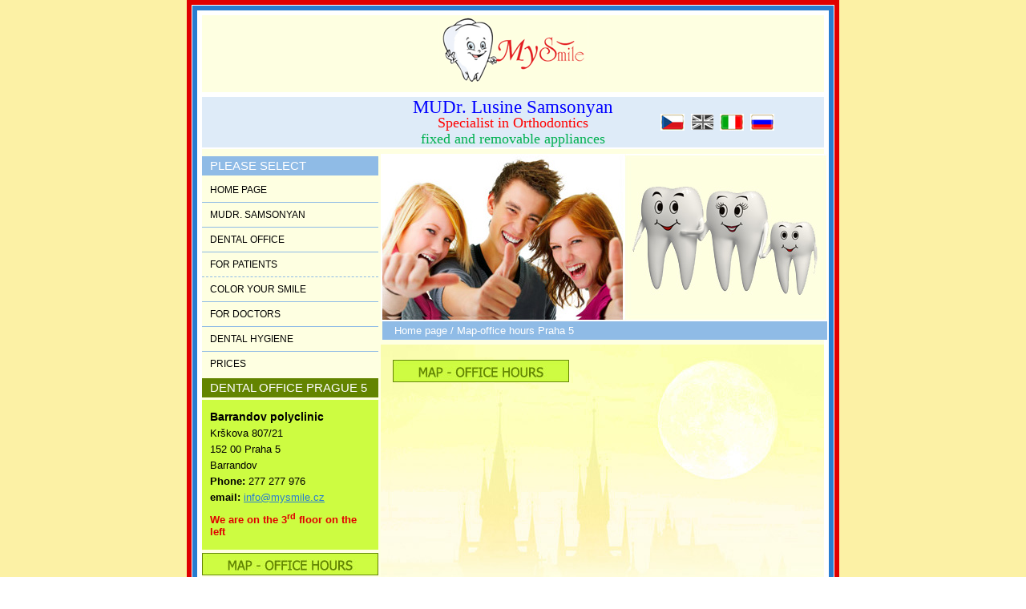

--- FILE ---
content_type: text/html
request_url: https://www.mysmile.cz/map-office-hours-praha-5/
body_size: 2708
content:
<!DOCTYPE html PUBLIC "-//W3C//DTD XHTML 1.0 Strict//EN" "http://www.w3.org/TR/xhtml1/DTD/xhtml1-strict.dtd">
<html xmlns="http://www.w3.org/1999/xhtml" xml:lang="cs" lang="cs">
<head>
	<meta http-equiv="Content-Type" content="text/html; charset=windows-1250"/>
	<title>Map-office hours Praha 5 -  MySmile.cz - The Power of a Smile and the Means of Achieving One</title>
	<link href="/css/main.css" rel="stylesheet" type="text/css" media="all"/>
	<link href="/css/main_page.css?a=1" rel="stylesheet" type="text/css" media="all"/>
	<link href="/css/main_print.css" rel="stylesheet" type="text/css" media="print"/>
    <link rel="stylesheet" href="/fancybox/jquery.fancybox.css?v=2" type="text/css" media="screen" />
	<script src="/javascript/jquery-1.9.1.min.js" type="text/javascript" ></script>
	<script src="/javascript/functions.js" type="text/javascript" ></script>
	<script type="text/javascript" src="/fancybox/jquery.fancybox.pack.js?v=2.1.5"></script>
	<script src="/javascript/jqFunction.js" type="text/javascript" ></script>
	<meta name="Author" content="CMS, Graphics, Code &amp; CSS: ANAWEb - vše pro Vaší prezentaci nejen na internetu - http://www.anawe.cz"/>
	<meta name="Keywords" content="UNDEFINED: SEO_KEYWORDS"/>
	<meta name="Description" content="UNDEFINED: SEO_DESCRIPTION"/>
    <meta name="google-site-verification" content="1K1UBrw560Ek0C8IJCbBfxeb3cxU0j37uinL0rUHh2c" />
	<meta name="robots" content="index,follow" />
   <link rel="shortcut icon"  href="favicon.ico" />
</head>
<body   class="myBody"><div id="body2">
<div id="ContainerC"><div id="Container">
<div id="topBanner">
<div id="jazyky">
<ul>
<li class="czech "><a href="/"><span>Česky</span></a></li>
<li class="english actual"><a href="/home-page"><span>English</span></a></li>
<li class="italian "><a href="/introduzione"><span>Italian</span></a></li>
<li class="russian "><a href="/1042-1042-1045-1044-1045-1053-1048-1045"><span>Russian</span></a></li>
</ul>
</div>
	<div id="logoC"><a href="/home-page" title="MySmile.cz" accesskey="1"><span>MySmile.cz</span></a></div>
<h2 id="toph2">MUDr. Lusine Samsonyan<br><span>Specialist in Orthodontics</span><br><span class="green">fixed and removable appliances</span></h2>
</div>
<div id="centerC">
<div id="leftC" class="lang_759"><div id="left">
<div id="leftNavigC"><div id="leftNavig">
<h3>Please select</h3>
<ul>
<li class="li_1   " ><a href="/home-page/" title="Home page" ><span>Home page</span></a></li>
<li class="li_2   " ><a href="/mudr-samsonyan/" title="MUDr. Samsonyan" ><span>MUDr. Samsonyan</span></a></li>
<li class="li_3   " ><a href="/dental-office/" title="dental office" ><span>dental office</span></a></li>
<li class="li_4   " ><a href="/for-patients/" title="For Patients" ><span>For Patients</span></a></li>
<li class="li_5   " ><a href="/color-your-smile/" title="Color your Smile" ><span>Color your Smile</span></a></li>
<li class="li_6   " ><a href="/for-doctors/" title="For Doctors" ><span>For Doctors</span></a></li>
<li class="li_7   " ><a href="/dental-hygiene/" title="Dental hygiene" ><span>Dental hygiene</span></a></li>
<li class="li_8  posledni " ><a href="/prices/" title="Prices" ><span>Prices</span></a></li>
</ul>
</div></div>
<div class="rightTextC cnt1"><h3>Dental office Prague 5</h3>
<div class="rightText cnt1"><p><strong   class="pha5_nadpis">Barrandov polyclinic</strong></p>

<p>Krškova 807/21</p>

<p>152 00 Praha 5</p>

<p>Barrandov</p>

<p><strong>Phone:</strong> 277 277 976</p>

<p><strong>email: </strong><a   href="mailto:info@mysmile.cz" title="">info@mysmile.cz</a></p>

<p   style="font-weight: bold; color: #e00000; padding-top: 5px">We are on the 3<sup>rd</sup> floor on the left</p>
</div></div>
<div class="rightTextC cnt2"><h3>Map-office hours Praha 5</h3>
<div class="rightText cnt2"><a   href="http://mysmile.cz/dental-office-prague-5"><img   alt="map-praha 5" src="/data/usr_001_pictures/map_praha5.jpg"/></a></div></div>
<div class="rightTextC cnt3"><h3>Links</h3>
<div class="rightText cnt3"><ul>
<li><a   title="" href="http://www.i-dent.cz/cs-cz/provadene-zakroky/ustni-celistni-a-oblicejova-chirurgie.html">Ortognatní chirurgie</a> </li>
<li><a   title="" href="http://www.orthodont-cz.cz/">Česká ortodont. společnost</a></li>
<li><a   title="" href="http://www.dent.cz/">Česká stomatologická komora</a></li>
<li><a   title="" href="http://www.eoseurope.org/">European Orthodontic Society</a></li></ul>
<div class="spoluprace" ><strong>COLLABORATE:</strong> 
<ul>
<li><a   href="http://www.prodental.cz/">Prodental.cz</a></li>
<li><a   href="http://www.denth.cz/">Denth.cz</a></li>
<li><a   href="http://www.profimed.cz/">Profimed.cz</a></li></ul></div></div></div>
<div class="blockRightEnd"></div></div></div>
<div id="contentC" >
<div id="contentKolaz"><img src="/data/USR_001_PICTURES/kolaz_uvod_zuby(6).jpg"  alt="kolaz-uvod-zuby" /></div>
<div id="actPathC"><div id="actPath"><div id="actualPathInner"><a href="/home-page/" title="Home page" ><span>Home page</span></a>
 / Map-office hours Praha 5</div></div></div>
<div id="content">
<div class="text"><a   href="http://mysmile.cz/dental-office-prague-5"><img   alt="map-praha 5" src="/data/usr_001_pictures/map_praha5.jpg"/></a></div>



</div></div>
</div>
	<div id="bottomC"><div id="bottom">
		<div id="copyright2"><span id="anawe">Vytvořilo <a href="http://www.anawe.cz" title="Anawe - vše pro Vaší prezentaci nejen na internetu">Anawe</a></span></div>
	<div id="bottomNavig"><ul>
<li class="li_1  posledni " ><a href="/accessability/" title="Accessability" ><span>Accessability</span></a></li>
</ul>
</div>	 	<div class="clearFloat"></div>	</div></div>
	</div></div>
<script type="text/javascript">
var gaJsHost = (("https:" == document.location.protocol) ? "https://ssl." : "http://www.");
document.write(unescape("%3Cscript src='" + gaJsHost + "google-analytics.com/ga.js' type='text/javascript'%3E%3C/script%3E"));
</script>
<script type="text/javascript">
try {
var pageTracker = _gat._getTracker("UA-27041621-1");
pageTracker._trackPageview();
} catch(err) {}</script>
</div></body></html>


--- FILE ---
content_type: text/css
request_url: https://www.mysmile.cz/css/main.css
body_size: 1809
content:
html{height: 100%;}
body {
	font-family: Tahoma,Geneva,Verdana,Helvetica,sans-serif;
	color: #000;
	background-color:#FFF;
	font-size: 80%;
	height: 100%;
	text-align: left;
	margin: 0px;
	padding: 0px;	
}
body.myBody{
     text-align: center;
     background:url(/images/webBg.gif) repeat-x 0 0;
}


table{
	font-size: 100%;
}

td,th {
	color: #000;
	font-family: Tahoma,Geneva,Verdana,Helvetica,sans-serif;
	margin: 0px;
	padding: 0px;
}
th {
	font-weight: bold;
}

form{
	display:inline;
}
textarea, select, input{
	font-family: Tahoma,Geneva,Verdana,Helvetica,sans-serif;
	font-size: 1em;
        border:1px solid #8fbbe6;
 }
 
fieldset{
	padding: 1em;
	color: #000;
        border:1px solid #8fbbe6;
}

legend {color: #fff;background-color:#8fbbe6;padding:2px;}

ul{
	margin: 0px;
	padding: 0px;
	margin-left: 20px;
	margin-top: 5px;
	margin-bottom: 5px;	
}

li {
	padding: 0px;
	margin: 0px;	
}

p {
	margin: 0em;
	padding: 0em;
	margin-top: 5px;
	padding-right: 5px;	
}

img {
	border: 0px; 
	padding: 0px; 
	margin: 0px;
}


/* --------------- Odkaz ----------------------- */
a:link, a {
 	color: #287dd0;
 	text-decoration:underline;
}
a:visited{color: #287dd0;}
 
a:hover, a:active, a:focus  {
	color: #0a5aa8; text-decoration: none;
}
 

/* ------------------ nadpisy ------------------ */
h1,h2,h3,h4,h5,h6{
	padding:0px;
	margin:0px;
}

h1 {color: #8fbbe6; 
     font-size: 2em; 
     padding:8px;
}

h2 {
	color: #287dd0;
	font-size: 1.6em;
	font-weight: normal;
	margin: 10px 0 5px 0;
	padding: 0 0 5px 5px;
}

h3 {
	color: #287dd0;
	font-size: 1.3em;	
	font-weight: normal;
	margin: 10px 0 10px 0;
	padding: 3px 5px 3px 0px;	
  }

h4 {
	font-size: 1.2em;
	color: #000;
	font-weight: bold;
	padding:0;
	margin: 10px 0 5px 0;
}

h5 {
}

/* ------------------TRIK CASCADES-------------------- */
.clearFloat{
	clear:both;
}

.posledni {border:none !important;}
.errMsg{
	display: block;
	vertical-align: middle;
	padding: 2px;
	padding-left: 25px;
	padding-top: 3px;
	border: 1px solid #c12a2f;	
	color:#c12a2f;
	font-weight: bold;
}

.infoMsg{
	display: block;
	vertical-align: middle;
	padding: 2px;
	padding-left: 25px;
	padding-top: 3px;
	border: 1px solid #efa038;	
	color:#efa038;
	font-weight: bold;
}
.fileSize{
	float: left;
	height: 17px;
	padding-top: 3px;
	padding-right: 10px;
}
.hide{
	display: none;
}
.noborder {
	border: 0em;
}

.pageNumbersC{
	padding: 2px;
	border: 1px solid #ebebeb;	
	height: 15px;
}
/* --------------------------- datova tabulka -------------------------- */
.datatable2 {width: 100%;}

.datatable {
	/*background: #EBEBEB;*/
	background: transparent;
}

.datatable th{
	padding: 0.2em;
	padding-left: 0.5em;
	color: #000;
    background: transparent;
	vertical-align: top;
	background: transparent;
}
.datatable td {
	padding: 0.1em;
	padding-left: 1em;
	color: #0f4454;
	background: transparent;
}

.datatable td.suda{
	background: #FFF;
	color: #0f4454;
}
.datatable td.cena{
	text-align: right;
	white-space: nowrap;
	color: #0f4454;
}

.datatable td img{}

.tvary {text-align: center;}

.otviracka {width:180px;}
.otviracka td.prvni {text-align:left;}
.otviracka td {text-align:right;}


table.ordinace h2 {margin:0px; padding:0px;}
table.ordinace td {color: #0f4454; padding-left:15px;}
table.ordinace td.ord {padding-left:20px;}
table.ordinace td.orda {padding:0px; width:50px;}



table.ordinace4 {margin-left:196px; margin-top:15px;}
table.ordinace4 h2 {margin:0px; padding:0px 0 6px 0; }
table.ordinace4 td {padding-left:px;}
table.ordinace4 td.orda {padding:0px; padding-right:15px;}

table.ordinace4it {margin-left:194px; }
table.ordinace4it h2 {margin:0px; padding:0px 0 6px 0; }

table.ordinace4ru {margin-left:198px; }


/*table.ordinace5 {margin-left:196px; margin-top:5px;}*/
table.ordinace5 h2 {color: #638400; margin:0px; padding:0px 0 6px 0;}
table.ordinace5en h2 {color: #638400; margin:0px; padding:0px 0 6px 0;}
table.ordinace5it h2 {color: #638400; margin:0px; padding:0px 0 6px 0;}
table.ordinace5ru h2 {color: #638400; margin:0px; padding:0px 0 6px 0;}
/*table.ordinace5 td {color: #0f4454;}
table.ordinace5 td.ord {padding-left:20px;}
table.ordinace5 td.orda {padding:0px; padding-right:15px;}    

table.ordinace5ru {margin-left:183px; }   */


table.ordinaceit h2 {margin:0px; padding:0px;}
table.ordinaceit td {color: #0f4454;}
table.ordinaceit td.ord {padding-left:20px;}
table.ordinaceit td.orda {padding:0px; width:50px;}
table.ordinaceit td.transporti { padding-right:15px;} 

table.lunedi h2 {color: #638400; margin:0px; padding:0px;}

table.doprava {margin:0px; padding:0px; width:340px;}


/*table.mhd {margin-left:116px;}
table.mhd td {color: #0f4454;}
table.mhd td.a {color: #000;}

table.mhden {margin-left:120px;}

table.mhdit {margin-left:85px;}
table.mhdru {margin-left:82px;}*/


table.video  {margin-top:62px;}
table.videoen  {margin-top:83px;}
table.videoru  {margin-top:47px;}
table.videoit  {margin-top:45px;}
table.video td {padding-right:10px;}
table.videoen td {padding-right:10px;}
table.videoru td {padding-right:10px;}
table.videoit td {padding-right:10px;}


--- FILE ---
content_type: text/css
request_url: https://www.mysmile.cz/css/main_page.css?a=1
body_size: 3317
content:
/*------------------------------MAIN-------------------------- */
#ContainerC{
    width: 800px;	
    text-align: left;
    margin: 0 auto;
    padding:1px;
    border:6px solid #e00000;
    background-color:#fff;
}

#Container {border:6px solid #287dd0;
    padding:6px;
    
}

#contentC {
    float:left;
    width: 553px;
}

#content {
  padding: 25px 15px;  
}

#content .text #vzornikbarev object {float:left;}
#content .text #vzornikbarev {margin-left:-8px;padding-top:43px;padding-top:32px \0/;}

#centerC {background-color:#feffe1;float:left;background:#feffe1 url(/images/contentBg.jpg) no-repeat 223px 238px;}
#content .menuText {padding: 1em;margin-bottom:2em;}
#content .leftimg {margin-right: 2em;}
#content .rightimg {margin-left: 2em;}

#contentKolaz {margin-top:0px;overflow:hidden; width:558px; height:209px;}

#actPathC {width:555px; 
    margin-left: 2px; 
    background-color:#8fbbe6;
    color:#fff;
}

#actPath h1 {color: #000; font-size: 1.5em; font-weight: normal; font-style: italic; padding: 7px 0 15px 25px;}
#actPath a {color:#fff; text-decoration: none;}
#actPath a:hover {text-decoration: underline;}
#actualPathInner {font-size: 1em; padding: 4px 0 4px 15px;}
/* ---------------------------formulare----------------------- */ 
.inputTextSmall {
	width: 70px;
}

.inputText {
	width: 200px;
}

.inputSelect {
	width: 200px;
}

.inputTextarea {
	width: 200px;
	height: 100px;
}
.inputSubmit {color:#FFF;background-color:#8fbbe6; border: 1px solid #8fbbe6;margin-left: 5px;cursor:pointer;}

#captcha {width:110px;}
#captchaImg {vertical-align:bottom;}
/* --------------------------- horni blok -------------------------- */
#topBanner{
    width: 776px;
    height: 173px;
    position: relative;
    background-color:#feffe1;
    overflow:hidden;
}

#jazyky{width:145px; height:30px; float:right; position:relative; top:123px; right:59px;}
#jazyky a {display:block;float:left;}
#jazyky li.czech a {background:url(../images/czflag.jpg) no-repeat 0 0;width:30px; height:21px; margin-left:0px;}
#jazyky li.english a {background:url(../images/enflag.jpg) no-repeat 0 0;width:30px; height:21px; margin-left:8px; }
#jazyky li.italian a {background:url(../images/itflag.jpg) no-repeat 0 0;width:30px; height:21px;margin-left:8px; }
#jazyky li.russian a {background:url(../images/ruflag.jpg) no-repeat 0 0;width:30px; height:21px; margin-left:8px; }
#jazyky ul {list-style:none;padding:0;margin:0;}
#jazyky li {display:inline;}
#jazyky a span {display:none;}

#jazyky li.czech.actual a {background: url(../images/czflag-active.jpg) no-repeat; width:28px; height:20px;}
#jazyky li.english.actual a {background: url(../images/enflag-active.jpg) no-repeat; width:28px; height:20px;}
#jazyky li.italian.actual a {background: url(../images/itflag-active.jpg) no-repeat; width:28px; height:20px;}
#jazyky li.russian.actual a {background: url(../images/ruflag-active.jpg) no-repeat; width:28px; height:20px;}

#logoC {
    background: url(../images/logo.gif) no-repeat right top;
    width: 187px; height: 86px;
    margin:0 auto;
}

#logoC a{
	display: block;
	width: 166px; height: 79px;
}
#logoC span{
	position: absolute; 
	left: -10000px; 
	border: 0px;
}


 #topBanner h2#toph2 {height:60px; font-family : Bell MT; 
  border-top:6px solid white;  
  border-bottom:2px solid white; 
    padding:3px 0 0px 0;
    text-align:center;
    background-color:#deebf8;
color:#0000ff; font-size:1.8em;
line-height:80%
}

#topBanner h2#toph2 span {color: #ff0000; font-size:0.8em;}
#topBanner h2#toph2 span.green {color: #00b050; font-size:0.8em;}


/* --------------------------- leva navigace -------------------------- */
#leftC{	
    float:left;
    width: 220px;
    margin-right:3px;
   padding-bottom:25px;	
}

#left{	
  padding-bottom: 10px;  
}

#left h3 {background-color:#8fbbe6;
    font-family: Lucida Sans, Lucida Grande, Lucida Sans Unicode, sans-serif;
    color:#fff;
    text-transform:uppercase;
    font-size:1.2em;
    padding-left:10px;
    margin-top:3px;
    margin-bottom:3px;
}

#leftNavigC{           
     padding:0px;
}

#leftNavigC li {margin:0; padding:0 0 0 10px;border-bottom: 1px solid #8fbbe6;}
#leftNavigC li {margin:0; padding:0 0 0 10px;border-bottom: 1px solid #8fbbe6;}
#leftC.lang_3 li.li_4,
#leftC.lang_759 li.li_4,
#leftC.lang_917 li.li_4,
#leftC.lang_936 li.li_4 {border-bottom:1px dashed #8fbbe6;}

#leftNavigC a, #leftNavigC a:link {
    display: block;    
    height: 30px;
    line-height:30px;
    text-align: left;
    color: #000;
    text-transform:uppercase;
    text-decoration: none;
    font-size:0.9em;
}

#leftNavig a:hover, #leftNavig a:active, #leftNavig a:focus  {color:#8fbbe6;}
#leftNavig ul{
    margin:0;
    padding:0px;
    list-style: none;}


#leftNavig li.posledni a {border: 0;}
#leftNavig li.actual a {font-weight: bold; color: #000; }


.rightText {background-color:#e1edf8;padding:10px 0;}
.rightText p {padding:0 10px;}
.rightText ul {list-style:none;margin-left:10px;}
.rightText li {padding-bottom:5px;}
.rightText li a {color:#000;}

.spoluprace {margin-left:10px;}  
.spoluprace strong {color:#004b92; font-size:1.1em;}
.spoluprace li {list-style:disc;margin-left:5px;}
.spoluprace li a {color: #ed760e; FONT-SIZE: 1.1em}

/*
#leftC.lang_3 .cnt1 h3 { }
#leftC.lang_3 .cnt1 {}  
#leftC.lang_3 .cnt2 h3 {display: none; }
#leftC.lang_3 .cnt2  {background: none; margin-top:0px;margin-bottom:0px !important; padding-top:2px; padding-bottom:0px !important; border-bottom: 4px solid white;}
*/

#leftC.lang_3 .cnt1 h3 {background: #638400; }
#leftC.lang_3 .cnt1  {padding-top:0px;}

#leftC.lang_3 .rightTextC .cnt1  {background: #cdfc41;padding:8px 0 15px 0;}

#leftC.lang_3 .cnt2 h3 {display:none; }
#leftC.lang_3 .cnt2  {background: none; margin-top:0px;margin-bottom:0px !important; padding-top:2px; padding-bottom:0px !important; border-bottom: 4px solid white;}


#leftC.lang_3 .cnt4 h3 {background-color:#e1bc6e; font-size:0.8em; padding:0px; padding-left:10px;}
#leftC.lang_3 .rightTextC .cnt4 {background-color: #fbebc9; font-size:0.7em; padding-top:2px; padding-bottom:2px; }


#leftC.lang_759 .cnt2 h3 {display: none; }
#leftC.lang_759 .cnt2  {background: none; margin-top:0px;margin-bottom:0px !important; padding-top:2px; padding-bottom:0px !important; border-bottom: 4px solid white;}


#leftC.lang_759 .cnt1 h3 {background: #638400; }
#leftC.lang_759 .cnt3  {padding-top:0px;}
#leftC.lang_759 .rightTextC .cnt1  {background: #cdfc41;padding:8px 0 15px 0;}
#leftC.lang_759 .cnt4 h3 {display:none; }
#leftC.lang_759 .cnt4  {background: none; margin-top:0px;margin-bottom:0px !important; padding-top:2px; padding-bottom:0px !important; border-bottom: 4px solid white;}

#leftC.lang_917 .cnt1 h3 {background: #638400; }
#leftC.lang_917 .rightTextC .cnt1  {background: #cdfc41;padding:8px 0 15px 0;}
#leftC.lang_917 .cnt2 h3 {display: none; }
#leftC.lang_917 .cnt2  {background: none; margin-top:0px;margin-bottom:0px !important; padding-top:2px; padding-bottom:0px !important; border-bottom: 4px solid white;}

#leftC.lang_917 .cnt3  {padding-top:0px;}
#leftC.lang_917 .rightTextC .cnt3  {}
#leftC.lang_917 .cnt4 h3 {display:none; }
#leftC.lang_917 .cnt4  {background: none; margin-top:0px;margin-bottom:0px !important; padding-top:2px; padding-bottom:0px !important; border-bottom: 4px solid white;}

#leftC.lang_936 .cnt1 h3 {background: #638400; }
#leftC.lang_936 .cnt1  {padding-top:0px;}
#leftC.lang_936 .rightTextC .cnt1  {background: #cdfc41;padding:8px 0 15px 0;}

#leftC.lang_936 .cnt2 h3 {display: none; }
#leftC.lang_936 .cnt2  {background: none; margin-top:0px;margin-bottom:0px !important; padding-top:2px; padding-bottom:0px !important; border-bottom: 4px solid white;}

#leftC.lang_936 .cnt4 h3 {display:none; }
#leftC.lang_936 .cnt4  {background-color:#e1bc6e; font-size:0.8em; padding:0px; padding-left:10px;}

/* --------------------------- paticka -------------------------- */
#bottomC {	
	clear:both;		
	margin-bottom:-60px;padding-top:22px
}

#bottomC a, #bottomC a:visited, #bottomC a:link {text-decoration: underline;text-transform:uppercase;color:#000;font-size:0.9em;}
#bottomC a:hover, #bottomC a:active, #bottomC a:focus  {text-decoration: none;color:#287dd0;}
#bottomC ul{
	padding: 0em;
	margin: 0em;
}

#bottomC li{
	padding: 0em 0.5em;
	display: inline;
}

#bottomC li.posledni {border-right: none;}

#bottom {
	margin-left: auto;
	margin-right: auto;
	text-align: left;
}

#copyright2 {
    width: 192px;
    float:left;
    margin-left:10px;	
    padding:10px 0 0 20px;
    background: url(../images/kytka.gif) no-repeat 0px 10px;
}

#bottomNavig {	
     padding: 10px;
     text-align: right;
}

/* --------------------------- odsazovani -------------------------- */
.odsadZleva{
	padding: 0em 0em 0em 10px;
}


.ordinace {margin-left:190px;}
.doprava {margin-left:90px; margin-top:20px;}
#mapa { margin-top:50px;}
#mapap {margin-top:60px;}
#mapait {margin-top:35px;}


.mapa5 { margin-top:10px;}



#contentC table.ordinace4 {margin:0 auto;}
#contentC table.ordinace5 {margin:0 auto;}
#contentC table.ordinace4en {margin:0 auto;}
#contentC table.ordinace5en {margin:0 auto;}
#contentC table.ordinace4it {margin:0 auto;}
#contentC table.ordinace5it {margin:0 auto;}
#contentC table.ordinace4ru {margin:0 auto;}
#contentC table.ordinace5ru {margin:0 auto;}


#contentC table.mhd {margin:0 auto;}
#contentC table.mhden {margin:0 auto;}
#contentC table.mhdit {margin:0 auto;}
#contentC table.mhdru {margin:0 auto;}

.pha5_nadpis {font-size:1.1em; }

#contentC table.ordinace5 td {padding-right:20px;}
#contentC table.ordinace5 tr.sep td {padding-bottom:5px;}
#contentC table.ordinace5 th h2 {color:#287dd0;}
#contentC table.ordinace5 td .bluec {color:#287dd0;font-size:1.3em;}
#contentC table.ordinace5 td.redc {color:#e00000;font-size:1.3em;font-weight:bold;}

.RTGItem {margin-left:15px;}
.RTGItemPicture {float:left;}
.RTGDelete { text-decoration: none !important; border: 1px solid rgb(143, 187, 230); color: rgb(0, 0, 0) !important;  background-color: rgb(212, 208, 200);  padding: 1px 9px;}
.RTGDelete:hover, .RTGDelete:active, .RTGDelete:focus { color: rgb(0, 0, 0) !important}

.loginForm td {padding:5px 2px;font-size:1.2em}
.loginForm input[type="text"],.loginForm input[type="password"] {padding: 3px 10px}
h3.rtg {font-size:1.8em;font-weight:bold;color:#0000e6;margin-left:15px;}
h3.login {text-transform:uppercase}
table.rtg th, table.rtg td {padding:2px 5px 2px 15px;}
div.rtg table {border-spacing: 4px;}
span.rtg {display:block;float:left;border:1px solid blue;font-weight:bold;padding: 2px 10px;font-size:1.35em;}
span.rtg a {color:red;text-decoration:none;}
span.rtg.green {margin-left:1em;}
span.rtg.green a {color:green}
a.logout {color:Red; text-transform:uppercase;font-weight:bold;}
.rtgBig {font-size:1.2em;}

--- FILE ---
content_type: application/javascript
request_url: https://www.mysmile.cz/javascript/jqFunction.js
body_size: 222
content:
$(document).ready(function() {

    $(".fancyimg2").fancybox();
    $(".fancyimg").parent().fancybox();
    
    $(".blank").attr('target','_blank');  
});
